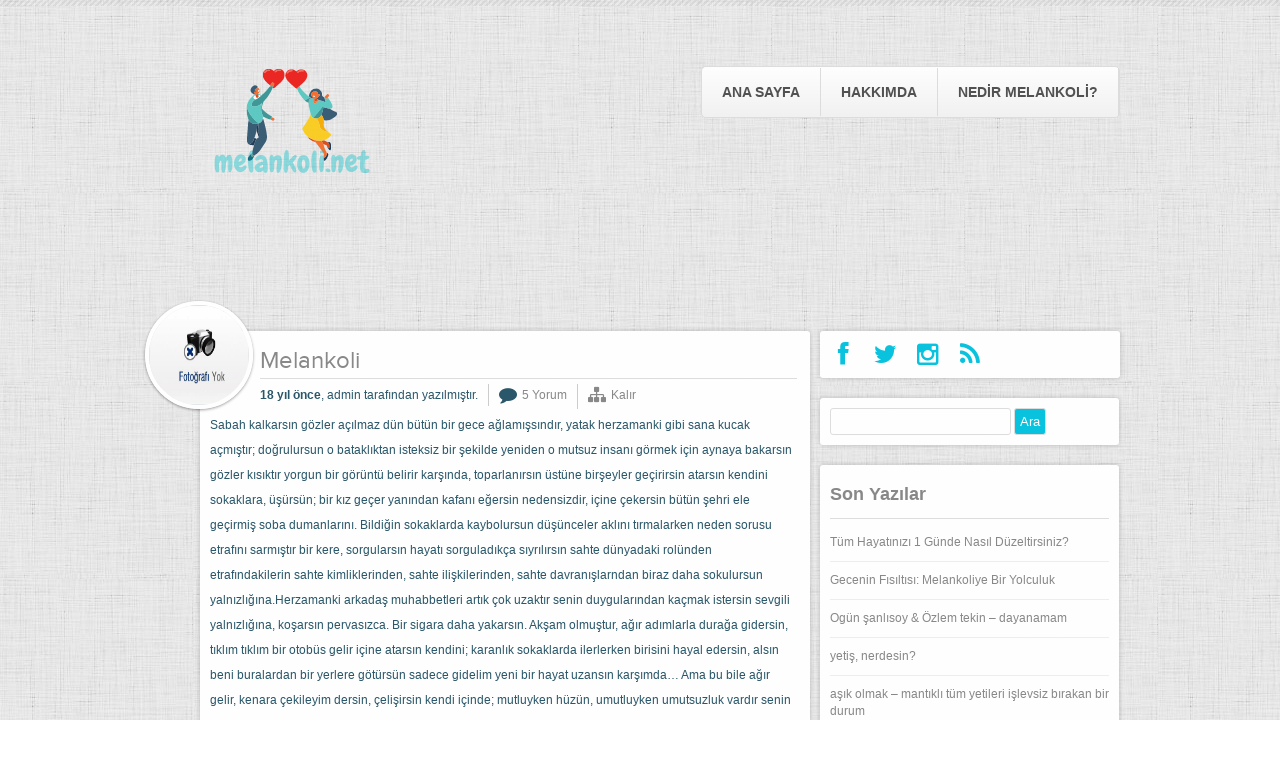

--- FILE ---
content_type: text/html; charset=UTF-8
request_url: https://www.melankoli.net/10/melankoli/
body_size: 10227
content:
<!DOCTYPE html>
<!--[if IE 7]><html class="ie7 no-js" dir="ltr" lang="tr"><![endif]-->
<!--[if lte IE 8]><html class="ie8 " dir="ltr" lang="tr"><![endif]-->
<!--[if lte IE 9]><html class="ie9 " dir="ltr" lang="tr"><![endif]-->
<!--[if (gte IE 9)|!(IE)]><!--> <html dir="ltr" lang="tr">  <!--<![endif]-->
<head>
<meta charset="utf-8" />
<title>Melankoli | Melankoli</title>
<link href="https://www.melankoli.net/wp-content/themes/OSade/style.css" type="text/css" rel="stylesheet" media="screen" />
<link rel="stylesheet" type="text/css" href="https://www.melankoli.net/wp-content/themes/OSade/css/animate.css">
<link rel="stylesheet" href="https://www.melankoli.net/wp-content/themes/OSade/css/font-awesome.min.css">
 <link href='http://fonts.googleapis.com/css?family=Open+Sans:300,400,600,700&amp;subset=latin,latin-ext' rel='stylesheet' type='text/css'>
 <!--[if IE 7]>
<link rel="stylesheet" href="https://www.melankoli.net/wp-content/themes/OSade/css/font-awesome-ie7.min.css">
<![endif]-->
<!--[if lt IE 9]>
<script src="https://www.melankoli.net/wp-content/themes/OSade/js/html5.js"></script> 
<![endif]--> 

<meta name='robots' content='max-image-preview:large' />
<link rel="alternate" type="application/rss+xml" title="Melankoli &raquo; Melankoli yorum akışı" href="https://www.melankoli.net/10/melankoli/feed/" />
<link rel="alternate" title="oEmbed (JSON)" type="application/json+oembed" href="https://www.melankoli.net/wp-json/oembed/1.0/embed?url=https%3A%2F%2Fwww.melankoli.net%2F10%2Fmelankoli%2F" />
<link rel="alternate" title="oEmbed (XML)" type="text/xml+oembed" href="https://www.melankoli.net/wp-json/oembed/1.0/embed?url=https%3A%2F%2Fwww.melankoli.net%2F10%2Fmelankoli%2F&#038;format=xml" />
<style id='wp-img-auto-sizes-contain-inline-css' type='text/css'>
img:is([sizes=auto i],[sizes^="auto," i]){contain-intrinsic-size:3000px 1500px}
/*# sourceURL=wp-img-auto-sizes-contain-inline-css */
</style>
<style id='wp-emoji-styles-inline-css' type='text/css'>

	img.wp-smiley, img.emoji {
		display: inline !important;
		border: none !important;
		box-shadow: none !important;
		height: 1em !important;
		width: 1em !important;
		margin: 0 0.07em !important;
		vertical-align: -0.1em !important;
		background: none !important;
		padding: 0 !important;
	}
/*# sourceURL=wp-emoji-styles-inline-css */
</style>
<style id='wp-block-library-inline-css' type='text/css'>
:root{--wp-block-synced-color:#7a00df;--wp-block-synced-color--rgb:122,0,223;--wp-bound-block-color:var(--wp-block-synced-color);--wp-editor-canvas-background:#ddd;--wp-admin-theme-color:#007cba;--wp-admin-theme-color--rgb:0,124,186;--wp-admin-theme-color-darker-10:#006ba1;--wp-admin-theme-color-darker-10--rgb:0,107,160.5;--wp-admin-theme-color-darker-20:#005a87;--wp-admin-theme-color-darker-20--rgb:0,90,135;--wp-admin-border-width-focus:2px}@media (min-resolution:192dpi){:root{--wp-admin-border-width-focus:1.5px}}.wp-element-button{cursor:pointer}:root .has-very-light-gray-background-color{background-color:#eee}:root .has-very-dark-gray-background-color{background-color:#313131}:root .has-very-light-gray-color{color:#eee}:root .has-very-dark-gray-color{color:#313131}:root .has-vivid-green-cyan-to-vivid-cyan-blue-gradient-background{background:linear-gradient(135deg,#00d084,#0693e3)}:root .has-purple-crush-gradient-background{background:linear-gradient(135deg,#34e2e4,#4721fb 50%,#ab1dfe)}:root .has-hazy-dawn-gradient-background{background:linear-gradient(135deg,#faaca8,#dad0ec)}:root .has-subdued-olive-gradient-background{background:linear-gradient(135deg,#fafae1,#67a671)}:root .has-atomic-cream-gradient-background{background:linear-gradient(135deg,#fdd79a,#004a59)}:root .has-nightshade-gradient-background{background:linear-gradient(135deg,#330968,#31cdcf)}:root .has-midnight-gradient-background{background:linear-gradient(135deg,#020381,#2874fc)}:root{--wp--preset--font-size--normal:16px;--wp--preset--font-size--huge:42px}.has-regular-font-size{font-size:1em}.has-larger-font-size{font-size:2.625em}.has-normal-font-size{font-size:var(--wp--preset--font-size--normal)}.has-huge-font-size{font-size:var(--wp--preset--font-size--huge)}.has-text-align-center{text-align:center}.has-text-align-left{text-align:left}.has-text-align-right{text-align:right}.has-fit-text{white-space:nowrap!important}#end-resizable-editor-section{display:none}.aligncenter{clear:both}.items-justified-left{justify-content:flex-start}.items-justified-center{justify-content:center}.items-justified-right{justify-content:flex-end}.items-justified-space-between{justify-content:space-between}.screen-reader-text{border:0;clip-path:inset(50%);height:1px;margin:-1px;overflow:hidden;padding:0;position:absolute;width:1px;word-wrap:normal!important}.screen-reader-text:focus{background-color:#ddd;clip-path:none;color:#444;display:block;font-size:1em;height:auto;left:5px;line-height:normal;padding:15px 23px 14px;text-decoration:none;top:5px;width:auto;z-index:100000}html :where(.has-border-color){border-style:solid}html :where([style*=border-top-color]){border-top-style:solid}html :where([style*=border-right-color]){border-right-style:solid}html :where([style*=border-bottom-color]){border-bottom-style:solid}html :where([style*=border-left-color]){border-left-style:solid}html :where([style*=border-width]){border-style:solid}html :where([style*=border-top-width]){border-top-style:solid}html :where([style*=border-right-width]){border-right-style:solid}html :where([style*=border-bottom-width]){border-bottom-style:solid}html :where([style*=border-left-width]){border-left-style:solid}html :where(img[class*=wp-image-]){height:auto;max-width:100%}:where(figure){margin:0 0 1em}html :where(.is-position-sticky){--wp-admin--admin-bar--position-offset:var(--wp-admin--admin-bar--height,0px)}@media screen and (max-width:600px){html :where(.is-position-sticky){--wp-admin--admin-bar--position-offset:0px}}

/*# sourceURL=wp-block-library-inline-css */
</style><style id='global-styles-inline-css' type='text/css'>
:root{--wp--preset--aspect-ratio--square: 1;--wp--preset--aspect-ratio--4-3: 4/3;--wp--preset--aspect-ratio--3-4: 3/4;--wp--preset--aspect-ratio--3-2: 3/2;--wp--preset--aspect-ratio--2-3: 2/3;--wp--preset--aspect-ratio--16-9: 16/9;--wp--preset--aspect-ratio--9-16: 9/16;--wp--preset--color--black: #000000;--wp--preset--color--cyan-bluish-gray: #abb8c3;--wp--preset--color--white: #ffffff;--wp--preset--color--pale-pink: #f78da7;--wp--preset--color--vivid-red: #cf2e2e;--wp--preset--color--luminous-vivid-orange: #ff6900;--wp--preset--color--luminous-vivid-amber: #fcb900;--wp--preset--color--light-green-cyan: #7bdcb5;--wp--preset--color--vivid-green-cyan: #00d084;--wp--preset--color--pale-cyan-blue: #8ed1fc;--wp--preset--color--vivid-cyan-blue: #0693e3;--wp--preset--color--vivid-purple: #9b51e0;--wp--preset--gradient--vivid-cyan-blue-to-vivid-purple: linear-gradient(135deg,rgb(6,147,227) 0%,rgb(155,81,224) 100%);--wp--preset--gradient--light-green-cyan-to-vivid-green-cyan: linear-gradient(135deg,rgb(122,220,180) 0%,rgb(0,208,130) 100%);--wp--preset--gradient--luminous-vivid-amber-to-luminous-vivid-orange: linear-gradient(135deg,rgb(252,185,0) 0%,rgb(255,105,0) 100%);--wp--preset--gradient--luminous-vivid-orange-to-vivid-red: linear-gradient(135deg,rgb(255,105,0) 0%,rgb(207,46,46) 100%);--wp--preset--gradient--very-light-gray-to-cyan-bluish-gray: linear-gradient(135deg,rgb(238,238,238) 0%,rgb(169,184,195) 100%);--wp--preset--gradient--cool-to-warm-spectrum: linear-gradient(135deg,rgb(74,234,220) 0%,rgb(151,120,209) 20%,rgb(207,42,186) 40%,rgb(238,44,130) 60%,rgb(251,105,98) 80%,rgb(254,248,76) 100%);--wp--preset--gradient--blush-light-purple: linear-gradient(135deg,rgb(255,206,236) 0%,rgb(152,150,240) 100%);--wp--preset--gradient--blush-bordeaux: linear-gradient(135deg,rgb(254,205,165) 0%,rgb(254,45,45) 50%,rgb(107,0,62) 100%);--wp--preset--gradient--luminous-dusk: linear-gradient(135deg,rgb(255,203,112) 0%,rgb(199,81,192) 50%,rgb(65,88,208) 100%);--wp--preset--gradient--pale-ocean: linear-gradient(135deg,rgb(255,245,203) 0%,rgb(182,227,212) 50%,rgb(51,167,181) 100%);--wp--preset--gradient--electric-grass: linear-gradient(135deg,rgb(202,248,128) 0%,rgb(113,206,126) 100%);--wp--preset--gradient--midnight: linear-gradient(135deg,rgb(2,3,129) 0%,rgb(40,116,252) 100%);--wp--preset--font-size--small: 13px;--wp--preset--font-size--medium: 20px;--wp--preset--font-size--large: 36px;--wp--preset--font-size--x-large: 42px;--wp--preset--spacing--20: 0.44rem;--wp--preset--spacing--30: 0.67rem;--wp--preset--spacing--40: 1rem;--wp--preset--spacing--50: 1.5rem;--wp--preset--spacing--60: 2.25rem;--wp--preset--spacing--70: 3.38rem;--wp--preset--spacing--80: 5.06rem;--wp--preset--shadow--natural: 6px 6px 9px rgba(0, 0, 0, 0.2);--wp--preset--shadow--deep: 12px 12px 50px rgba(0, 0, 0, 0.4);--wp--preset--shadow--sharp: 6px 6px 0px rgba(0, 0, 0, 0.2);--wp--preset--shadow--outlined: 6px 6px 0px -3px rgb(255, 255, 255), 6px 6px rgb(0, 0, 0);--wp--preset--shadow--crisp: 6px 6px 0px rgb(0, 0, 0);}:where(.is-layout-flex){gap: 0.5em;}:where(.is-layout-grid){gap: 0.5em;}body .is-layout-flex{display: flex;}.is-layout-flex{flex-wrap: wrap;align-items: center;}.is-layout-flex > :is(*, div){margin: 0;}body .is-layout-grid{display: grid;}.is-layout-grid > :is(*, div){margin: 0;}:where(.wp-block-columns.is-layout-flex){gap: 2em;}:where(.wp-block-columns.is-layout-grid){gap: 2em;}:where(.wp-block-post-template.is-layout-flex){gap: 1.25em;}:where(.wp-block-post-template.is-layout-grid){gap: 1.25em;}.has-black-color{color: var(--wp--preset--color--black) !important;}.has-cyan-bluish-gray-color{color: var(--wp--preset--color--cyan-bluish-gray) !important;}.has-white-color{color: var(--wp--preset--color--white) !important;}.has-pale-pink-color{color: var(--wp--preset--color--pale-pink) !important;}.has-vivid-red-color{color: var(--wp--preset--color--vivid-red) !important;}.has-luminous-vivid-orange-color{color: var(--wp--preset--color--luminous-vivid-orange) !important;}.has-luminous-vivid-amber-color{color: var(--wp--preset--color--luminous-vivid-amber) !important;}.has-light-green-cyan-color{color: var(--wp--preset--color--light-green-cyan) !important;}.has-vivid-green-cyan-color{color: var(--wp--preset--color--vivid-green-cyan) !important;}.has-pale-cyan-blue-color{color: var(--wp--preset--color--pale-cyan-blue) !important;}.has-vivid-cyan-blue-color{color: var(--wp--preset--color--vivid-cyan-blue) !important;}.has-vivid-purple-color{color: var(--wp--preset--color--vivid-purple) !important;}.has-black-background-color{background-color: var(--wp--preset--color--black) !important;}.has-cyan-bluish-gray-background-color{background-color: var(--wp--preset--color--cyan-bluish-gray) !important;}.has-white-background-color{background-color: var(--wp--preset--color--white) !important;}.has-pale-pink-background-color{background-color: var(--wp--preset--color--pale-pink) !important;}.has-vivid-red-background-color{background-color: var(--wp--preset--color--vivid-red) !important;}.has-luminous-vivid-orange-background-color{background-color: var(--wp--preset--color--luminous-vivid-orange) !important;}.has-luminous-vivid-amber-background-color{background-color: var(--wp--preset--color--luminous-vivid-amber) !important;}.has-light-green-cyan-background-color{background-color: var(--wp--preset--color--light-green-cyan) !important;}.has-vivid-green-cyan-background-color{background-color: var(--wp--preset--color--vivid-green-cyan) !important;}.has-pale-cyan-blue-background-color{background-color: var(--wp--preset--color--pale-cyan-blue) !important;}.has-vivid-cyan-blue-background-color{background-color: var(--wp--preset--color--vivid-cyan-blue) !important;}.has-vivid-purple-background-color{background-color: var(--wp--preset--color--vivid-purple) !important;}.has-black-border-color{border-color: var(--wp--preset--color--black) !important;}.has-cyan-bluish-gray-border-color{border-color: var(--wp--preset--color--cyan-bluish-gray) !important;}.has-white-border-color{border-color: var(--wp--preset--color--white) !important;}.has-pale-pink-border-color{border-color: var(--wp--preset--color--pale-pink) !important;}.has-vivid-red-border-color{border-color: var(--wp--preset--color--vivid-red) !important;}.has-luminous-vivid-orange-border-color{border-color: var(--wp--preset--color--luminous-vivid-orange) !important;}.has-luminous-vivid-amber-border-color{border-color: var(--wp--preset--color--luminous-vivid-amber) !important;}.has-light-green-cyan-border-color{border-color: var(--wp--preset--color--light-green-cyan) !important;}.has-vivid-green-cyan-border-color{border-color: var(--wp--preset--color--vivid-green-cyan) !important;}.has-pale-cyan-blue-border-color{border-color: var(--wp--preset--color--pale-cyan-blue) !important;}.has-vivid-cyan-blue-border-color{border-color: var(--wp--preset--color--vivid-cyan-blue) !important;}.has-vivid-purple-border-color{border-color: var(--wp--preset--color--vivid-purple) !important;}.has-vivid-cyan-blue-to-vivid-purple-gradient-background{background: var(--wp--preset--gradient--vivid-cyan-blue-to-vivid-purple) !important;}.has-light-green-cyan-to-vivid-green-cyan-gradient-background{background: var(--wp--preset--gradient--light-green-cyan-to-vivid-green-cyan) !important;}.has-luminous-vivid-amber-to-luminous-vivid-orange-gradient-background{background: var(--wp--preset--gradient--luminous-vivid-amber-to-luminous-vivid-orange) !important;}.has-luminous-vivid-orange-to-vivid-red-gradient-background{background: var(--wp--preset--gradient--luminous-vivid-orange-to-vivid-red) !important;}.has-very-light-gray-to-cyan-bluish-gray-gradient-background{background: var(--wp--preset--gradient--very-light-gray-to-cyan-bluish-gray) !important;}.has-cool-to-warm-spectrum-gradient-background{background: var(--wp--preset--gradient--cool-to-warm-spectrum) !important;}.has-blush-light-purple-gradient-background{background: var(--wp--preset--gradient--blush-light-purple) !important;}.has-blush-bordeaux-gradient-background{background: var(--wp--preset--gradient--blush-bordeaux) !important;}.has-luminous-dusk-gradient-background{background: var(--wp--preset--gradient--luminous-dusk) !important;}.has-pale-ocean-gradient-background{background: var(--wp--preset--gradient--pale-ocean) !important;}.has-electric-grass-gradient-background{background: var(--wp--preset--gradient--electric-grass) !important;}.has-midnight-gradient-background{background: var(--wp--preset--gradient--midnight) !important;}.has-small-font-size{font-size: var(--wp--preset--font-size--small) !important;}.has-medium-font-size{font-size: var(--wp--preset--font-size--medium) !important;}.has-large-font-size{font-size: var(--wp--preset--font-size--large) !important;}.has-x-large-font-size{font-size: var(--wp--preset--font-size--x-large) !important;}
/*# sourceURL=global-styles-inline-css */
</style>

<style id='classic-theme-styles-inline-css' type='text/css'>
/*! This file is auto-generated */
.wp-block-button__link{color:#fff;background-color:#32373c;border-radius:9999px;box-shadow:none;text-decoration:none;padding:calc(.667em + 2px) calc(1.333em + 2px);font-size:1.125em}.wp-block-file__button{background:#32373c;color:#fff;text-decoration:none}
/*# sourceURL=/wp-includes/css/classic-themes.min.css */
</style>
<script type="text/javascript" src="https://www.melankoli.net/wp-includes/js/jquery/jquery.min.js?ver=3.7.1" id="jquery-core-js"></script>
<script type="text/javascript" src="https://www.melankoli.net/wp-includes/js/jquery/jquery-migrate.min.js?ver=3.4.1" id="jquery-migrate-js"></script>
<link rel="https://api.w.org/" href="https://www.melankoli.net/wp-json/" /><link rel="alternate" title="JSON" type="application/json" href="https://www.melankoli.net/wp-json/wp/v2/posts/10" /><link rel="EditURI" type="application/rsd+xml" title="RSD" href="https://www.melankoli.net/xmlrpc.php?rsd" />
<meta name="generator" content="WordPress 6.9" />
<link rel="canonical" href="https://www.melankoli.net/10/melankoli/" />
<link rel='shortlink' href='https://www.melankoli.net/?p=10' />
<meta property="og:title" content="Melankoli" />
<meta property="og:type" content="article" />
<meta property="og:image" content="" />
<meta property="og:url" content="https://www.melankoli.net/10/melankoli/" />
<meta property="og:description" content="Sabah kalkarsın gözler açılmaz dün bütün bir gece ağlamışsındır, yatak herzamanki gibi sana kucak açmıştır; doğrulursun o bataklıktan isteksiz bir şekilde yeniden o mutsuz insanı görmek için aynaya bakarsın gözler kısıktır yorgun bir görüntü belirir karşında, toparlanırsın üstüne birşeyler geçirirsin atarsın kendini sokaklara, üşürsün; bir kız geçer yanından kafanı eğersin nedensizdir, içine çekersin bütün şehri [...]" />
<meta property="og:site_name" content="Melankoli" />

<style type="text/css">.recentcomments a{display:inline !important;padding:0 !important;margin:0 !important;}</style> 
</head> 
<body>
<div class="ustcizgi"></div>
	<section class="RakiBardagi animated fadeIn" >
		<header >
			<h1 class="animated bounceInLeft"><a href="https://www.melankoli.net/"><img src="http://www.melankoli.net/melankoli.png" title="Melankoli" alt="Melankoli" /></a></h1>
			<div class="ustmenu animated fadeInDown">
	<ul id="menu-menu-1" class="menu"><li id="menu-item-201" class="menu-item menu-item-type-custom menu-item-object-custom menu-item-home menu-item-201 tooltip-ust"  title="Baba Sayfam!"><a href="http://www.melankoli.net/">Ana sayfa</a></li>
<li id="menu-item-200" class="menu-item menu-item-type-post_type menu-item-object-page menu-item-200 tooltip-ust"  title="Hakkımda"><a href="https://www.melankoli.net/hakkimda/">Hakkımda</a></li>
<li id="menu-item-202" class="menu-item menu-item-type-post_type menu-item-object-page menu-item-202 tooltip-ust"  title=""><a href="https://www.melankoli.net/nedir-melankoli/">Nedir Melankoli?</a></li>
</ul></div>

		</header>
		
		<div class="doldurBosalt"></div>
 
 
<section class="enLezzetliYer">
			<article class="lezzetiPaylas">
				<div class="konuResim">
					<input id="konu-10" type="checkbox">
					<label for="konu-10" class="switch icon-plus"></label>
<a href="https://www.melankoli.net/10/melankoli/" rel="bookmark" title="Melankoli">
 <img src="https://www.melankoli.net/wp-content/themes/OSade/images/resim-yok.gif"  alt="Resim Bulunmamaktadır" title="Melankoli"/>
</a>		
					<ul>
						<li><a class="icon-facebook" title="Facebook'ta Paylaş!" target="_blank" href="http://www.facebook.com/share.php?u=https://www.melankoli.net/10/melankoli/"></a></li>
						<li><a class="icon-twitter" title="Twitter'da Paylaş!" target="_blank" href="http://twitter.com/?status=Melankoli https://www.melankoli.net/10/melankoli/"></a></li>
						<li><a class="icon-tumblr" title="Tumblr'da Paylaş!" target="_blank" href="http://www.tumblr.com/share/link?url=https%3A%2F%2Fwww.melankoli.net%2F10%2Fmelankoli%2F&amp;name=Melankoli&amp;description=Sabah+kalkars%C4%B1n+g%C3%B6zler+a%C3%A7%C4%B1lmaz+d%C3%BCn+b%C3%BCt%C3%BCn+bir+gece+a%C4%9Flam%C4%B1%C5%9Fs%C4%B1nd%C4%B1r%2C+yatak+herzamanki+gibi+sana+kucak+a%C3%A7m%C4%B1%C5%9Ft%C4%B1r%3B+do%C4%9Frulursun+o+batakl%C4%B1ktan+isteksiz+bir+%C5%9Fekilde+yeniden+o+mutsuz+insan%C4%B1+g%C3%B6rmek+i%C3%A7in+aynaya+bakars%C4%B1n+g%C3%B6zler+k%C4%B1s%C4%B1kt%C4%B1r+yorgun+bir+g%C3%B6r%C3%BCnt%C3%BC+belirir+kar%C5%9F%C4%B1nda%2C+toparlan%C4%B1rs%C4%B1n+%C3%BCst%C3%BCne+bir%C5%9Feyler+ge%C3%A7irirsin+atars%C4%B1n+kendini+sokaklara%2C+%C3%BC%C5%9F%C3%BCrs%C3%BCn%3B+bir+k%C4%B1z+ge%C3%A7er+yan%C4%B1ndan+kafan%C4%B1+e%C4%9Fersin+nedensizdir%2C+i%C3%A7ine+%C3%A7ekersin+b%C3%BCt%C3%BCn+%C5%9Fehri+%5B%26hellip%3B%5D"></a></li>
						<li><a class="icon-google-plus" title="Google Plus'ta Paylaş!" target="_blank" href="https://plus.google.com/share?url=https://www.melankoli.net/10/melankoli/"></a></li>
						<li><a class="icon-linkedin" title="Linkedin'de Paylaş!" target="_blank" href="https://www.linkedin.com/cws/share?isFramed=true&amp;lang=tr_TR&amp;url=https://www.melankoli.net/10/melankoli/"></a></li>
						<li><a class="icon-pinterest" title="Pinterest'te Paylaş!" target="_blank" href="http://pinterest.com/pinthis?url=https://www.melankoli.net/10/melankoli/"></a></li>
						<li><a class="icon-rss" title="RSS" target="_blank" href="https://www.melankoli.net/10/melankoli/feed"></a></li>
 
					</ul>
				</div>	
					<h2><a href="https://www.melankoli.net/10/melankoli/" title="Melankoli">Melankoli</a></h2>
						<ul class="konubilgiler">
						<li class="masayaOturma"><strong>18 yıl önce</strong>, admin tarafından yazılmıştır.</li>
						<li class="masadakikisiler"><i class="icon-comment"></i><a href="https://www.melankoli.net/10/melankoli/#comments">5 Yorum</a></li>
						<li class="yanmasadanbakanlar"><a href="#bakan"><i class="icon-sitemap"></i><a href="https://www.melankoli.net/category/yazi-yazi/" rel="category tag">Kalır</a></a></li>
						</ul>
				<div class="konuIcerik">

					<p>Sabah kalkarsın gözler açılmaz dün bütün bir gece ağlamışsındır, yatak herzamanki gibi sana kucak açmıştır; doğrulursun o bataklıktan isteksiz bir şekilde yeniden o mutsuz insanı görmek için aynaya bakarsın gözler kısıktır yorgun bir görüntü belirir karşında, toparlanırsın üstüne birşeyler geçirirsin atarsın kendini sokaklara, üşürsün; bir kız geçer yanından kafanı eğersin nedensizdir, içine çekersin bütün şehri ele geçirmiş soba dumanlarını. Bildiğin sokaklarda kaybolursun düşünceler aklını tırmalarken neden sorusu etrafını sarmıştır bir kere, sorgularsın hayatı sorguladıkça sıyrılırsın sahte dünyadaki rolünden etrafındakilerin sahte kimliklerinden, sahte ilişkilerinden, sahte davranışlarndan biraz daha sokulursun yalnızlığına.<span id="more-10"></span>Herzamanki arkadaş muhabbetleri artık çok uzaktır senin duygularından kaçmak istersin sevgili yalnızlığına, koşarsın pervasızca. Bir sigara daha yakarsın. Akşam olmuştur, ağır adımlarla durağa gidersin, tıklım tıklım bir otobüs gelir içine atarsın kendini; karanlık sokaklarda ilerlerken birisini hayal edersin, alsın beni buralardan bir yerlere götürsün sadece gidelim yeni bir hayat uzansın karşımda&#8230; Ama bu bile ağır gelir, kenara çekileyim dersin, çelişirsin kendi içinde; mutluyken hüzün, umutluyken umutsuzluk vardır senin için.</p>
<p>Yalnızlığına lanet ederken, anlatamazsın kendine kendi ürettiğin teorileri. Odana girersin ışık kapalıdır, zaten gerek yoktur ışığa, sokağın ışığı hafiften süzülmektedir odana, düşüncelerini hissettiklerini haykırmak istersin, şarkılar yüzüne çarptıkça ağlarsın yavaş yavaş çürümenin verdiği belirsiz haz hissini duydukça anlarsin ki melankoli sarmıştır ruhunu. Alışmak zorundasındır, başka çaresi yoktur, bu sensindir&#8230;</p>

				</div>
									 
<!-- You can start editing here. -->

	<ol class="commentlist">
			<li class="comment even thread-even depth-1" id="comment-5">
				<div id="div-comment-5" class="comment-body">
				<div class="comment-author vcard">
			<img alt='' src='https://secure.gravatar.com/avatar/63bae28a19e82bf7691d8e99aa18f3377da1f0c95fe1c081559f042154ba5dc2?s=45&#038;d=mm&#038;r=g' srcset='https://secure.gravatar.com/avatar/63bae28a19e82bf7691d8e99aa18f3377da1f0c95fe1c081559f042154ba5dc2?s=90&#038;d=mm&#038;r=g 2x' class='avatar avatar-45 photo' height='45' width='45' decoding='async'/>			<cite class="fn">özlem</cite> <span class="says">dedi ki:</span>		</div>
		
		<div class="comment-meta commentmetadata">
			<a href="https://www.melankoli.net/10/melankoli/#comment-5">Eylül 1, 2008, 12:19 pm</a>		</div>

		<p>hissedebilen insanların bunların içinde benimde duygularımı bu kadar güzel anlattığın için teşekkürler!</p>

		<div class="reply"><a rel="nofollow" class="comment-reply-link" href="https://www.melankoli.net/10/melankoli/?replytocom=5#respond" data-commentid="5" data-postid="10" data-belowelement="div-comment-5" data-respondelement="respond" data-replyto="özlem için yanıt" aria-label="özlem için yanıt">Yanıtla</a></div>
				</div>
				</li><!-- #comment-## -->
		<li class="comment odd alt thread-odd thread-alt depth-1" id="comment-6">
				<div id="div-comment-6" class="comment-body">
				<div class="comment-author vcard">
			<img alt='' src='https://secure.gravatar.com/avatar/def95eb43debd1eae9d8417cf70a41a766bd31032bf8007b3cc9939becdef749?s=45&#038;d=mm&#038;r=g' srcset='https://secure.gravatar.com/avatar/def95eb43debd1eae9d8417cf70a41a766bd31032bf8007b3cc9939becdef749?s=90&#038;d=mm&#038;r=g 2x' class='avatar avatar-45 photo' height='45' width='45' decoding='async'/>			<cite class="fn">h4</cite> <span class="says">dedi ki:</span>		</div>
		
		<div class="comment-meta commentmetadata">
			<a href="https://www.melankoli.net/10/melankoli/#comment-6">Eylül 4, 2008, 6:03 am</a>		</div>

		<p>site güzel yazı güzel sen güzel , başarılar: (</p>

		<div class="reply"><a rel="nofollow" class="comment-reply-link" href="https://www.melankoli.net/10/melankoli/?replytocom=6#respond" data-commentid="6" data-postid="10" data-belowelement="div-comment-6" data-respondelement="respond" data-replyto="h4 için yanıt" aria-label="h4 için yanıt">Yanıtla</a></div>
				</div>
				</li><!-- #comment-## -->
		<li class="comment even thread-even depth-1" id="comment-7">
				<div id="div-comment-7" class="comment-body">
				<div class="comment-author vcard">
			<img alt='' src='https://secure.gravatar.com/avatar/a5c1374c2024966faf2751a8d5a793981d9231bf2d0b5d3dbaacef9d425f4c28?s=45&#038;d=mm&#038;r=g' srcset='https://secure.gravatar.com/avatar/a5c1374c2024966faf2751a8d5a793981d9231bf2d0b5d3dbaacef9d425f4c28?s=90&#038;d=mm&#038;r=g 2x' class='avatar avatar-45 photo' height='45' width='45' decoding='async'/>			<cite class="fn">ee</cite> <span class="says">dedi ki:</span>		</div>
		
		<div class="comment-meta commentmetadata">
			<a href="https://www.melankoli.net/10/melankoli/#comment-7">Şubat 8, 2009, 12:49 am</a>		</div>

		<p>anlatım iyii..</p>

		<div class="reply"><a rel="nofollow" class="comment-reply-link" href="https://www.melankoli.net/10/melankoli/?replytocom=7#respond" data-commentid="7" data-postid="10" data-belowelement="div-comment-7" data-respondelement="respond" data-replyto="ee için yanıt" aria-label="ee için yanıt">Yanıtla</a></div>
				</div>
				</li><!-- #comment-## -->
		<li class="comment odd alt thread-odd thread-alt depth-1 parent" id="comment-8">
				<div id="div-comment-8" class="comment-body">
				<div class="comment-author vcard">
			<img alt='' src='https://secure.gravatar.com/avatar/6b3b121dfd165f6d379463f1025330b0d7af3c28a15d7bcc6a2bb7c41f7ac89c?s=45&#038;d=mm&#038;r=g' srcset='https://secure.gravatar.com/avatar/6b3b121dfd165f6d379463f1025330b0d7af3c28a15d7bcc6a2bb7c41f7ac89c?s=90&#038;d=mm&#038;r=g 2x' class='avatar avatar-45 photo' height='45' width='45' loading='lazy' decoding='async'/>			<cite class="fn">yek</cite> <span class="says">dedi ki:</span>		</div>
		
		<div class="comment-meta commentmetadata">
			<a href="https://www.melankoli.net/10/melankoli/#comment-8">Haziran 24, 2009, 12:37 pm</a>		</div>

		<p>merhaba,isminiz nedir acaba??çünkü bu aynı şiir başka bir sitede  18.06,09 tarihinde yayınlandı birisi tarafından kendi şiiri diye!!merakettim belki o yayınlayan kişi sizsinizdir diye&#8230;</p>

		<div class="reply"><a rel="nofollow" class="comment-reply-link" href="https://www.melankoli.net/10/melankoli/?replytocom=8#respond" data-commentid="8" data-postid="10" data-belowelement="div-comment-8" data-respondelement="respond" data-replyto="yek için yanıt" aria-label="yek için yanıt">Yanıtla</a></div>
				</div>
				<ul class="children">
		<li class="comment byuser comment-author-admin bypostauthor even depth-2" id="comment-9">
				<div id="div-comment-9" class="comment-body">
				<div class="comment-author vcard">
			<img alt='' src='https://secure.gravatar.com/avatar/64800ec62e4afdcff5635b7c010bbab415cc0fd09431f9a8a388fa065d7ee8e0?s=45&#038;d=mm&#038;r=g' srcset='https://secure.gravatar.com/avatar/64800ec62e4afdcff5635b7c010bbab415cc0fd09431f9a8a388fa065d7ee8e0?s=90&#038;d=mm&#038;r=g 2x' class='avatar avatar-45 photo' height='45' width='45' loading='lazy' decoding='async'/>			<cite class="fn">admin</cite> <span class="says">dedi ki:</span>		</div>
		
		<div class="comment-meta commentmetadata">
			<a href="https://www.melankoli.net/10/melankoli/#comment-9">Haziran 27, 2009, 12:05 pm</a>		</div>

		<p>Yazı bana ait değil dostum, siteyi açtığım zaman melankoli üzerine araştırma yapıyordum googleden bulduğum bir yazıdır. Yazarının kim olduğunu bilmiyorum.</p>

		<div class="reply"><a rel="nofollow" class="comment-reply-link" href="https://www.melankoli.net/10/melankoli/?replytocom=9#respond" data-commentid="9" data-postid="10" data-belowelement="div-comment-9" data-respondelement="respond" data-replyto="admin için yanıt" aria-label="admin için yanıt">Yanıtla</a></div>
				</div>
				</li><!-- #comment-## -->
</ul><!-- .children -->
</li><!-- #comment-## -->
	</ol>

	<div class="navigation">
		<div class="alignleft"></div>
		<div class="alignright"></div>
	</div>
 


<div id="yorumform">

<h3>Bir Yorum Yazın</h3>

<div class="cancel-comment-reply">
	<small><a rel="nofollow" id="cancel-comment-reply-link" href="/10/melankoli/#respond" style="display:none;">Cevabı iptal etmek için tıklayın.</a></small>
</div>


<form action="https://www.melankoli.net/wp-comments-post.php" method="post" id="commentform">


<p style="float:left;"><input type="text" name="author" id="author" value="" size="22" tabindex="1" aria-required='true' />
<label for="author"><small>İsminiz*</small></label></p>

<p style="float:left;"><input type="text" name="email" id="email" value="" size="22" tabindex="2" aria-required='true' />
<label for="email"><small>Mail adresiniz (yayınlanmayacak)*</small></label></p>

<p style="float:left;"><input type="text" name="url" id="url" value="" size="22" tabindex="3" />
<label for="url"><small>Web Siteniz</small></label></p>


<!--<p><small><strong>XHTML:</strong> You can use these tags: <code>&lt;a href=&quot;&quot; title=&quot;&quot;&gt; &lt;abbr title=&quot;&quot;&gt; &lt;acronym title=&quot;&quot;&gt; &lt;b&gt; &lt;blockquote cite=&quot;&quot;&gt; &lt;cite&gt; &lt;code&gt; &lt;del datetime=&quot;&quot;&gt; &lt;em&gt; &lt;i&gt; &lt;q cite=&quot;&quot;&gt; &lt;s&gt; &lt;strike&gt; &lt;strong&gt; </code></small></p>-->

<p><textarea name="comment" id="comment" cols="100%" rows="10" tabindex="4"></textarea></p>

<p id="yorumgonder"><input name="submit" type="submit" id="submit" tabindex="5" value="Gönder Gitsin!" />
<input type='hidden' name='comment_post_ID' value='10' id='comment_post_ID' />
<input type='hidden' name='comment_parent' id='comment_parent' value='0' />
</p>

</form>

</div>

 

			</article> 
 
 
 <!-- Konu Kismi Biter -->

	 
		</section>
		<aside>
				<div class="rakiSosyalAglarda">
					<ul>
					<li><a href="http://fb.me/melankolinet" class="tooltip-alt" title="Facebook"><i class="icon-facebook"></i></a></li>					<li><a href="http://twitter.com/melankolinet" class="tooltip-alt" title="Twitter"><i class="icon-twitter"></i></a></li>															<li><a href="http://instagram.com/melankolinet" class="tooltip-alt" title="Instagram"><i class="icon-instagram"></i></a></li>										<li><a href="https://www.melankoli.net/feed" class="tooltip-alt" title="RSS"><i class="icon-rss"></i></a></li>
					</ul>
				</div>
			 
<section class="mezeler"><form role="search" method="get" id="searchform" class="searchform" action="https://www.melankoli.net/">
				<div>
					<label class="screen-reader-text" for="s">Arama:</label>
					<input type="text" value="" name="s" id="s" />
					<input type="submit" id="searchsubmit" value="Ara" />
				</div>
			</form> </section> 
		<section class="mezeler">
		<h5>Son Yazılar</h5>
		<ul>
											<li>
					<a href="https://www.melankoli.net/1057/tum-hayatinizi-1-gunde-nasil-duzeltirsiniz/">Tüm Hayatınızı 1 Günde Nasıl Düzeltirsiniz?</a>
									</li>
											<li>
					<a href="https://www.melankoli.net/1053/gecenin-fisiltisi-melankoliye-bir-yolculuk/">Gecenin Fısıltısı: Melankoliye Bir Yolculuk</a>
									</li>
											<li>
					<a href="https://www.melankoli.net/1050/ogun-sanlisoy-ozlem-tekin-dayanamam/">Ogün şanlısoy &#038; Özlem tekin &#8211; dayanamam</a>
									</li>
											<li>
					<a href="https://www.melankoli.net/1046/yetis-nerdesin/">yetiş, nerdesin?</a>
									</li>
											<li>
					<a href="https://www.melankoli.net/1040/asik-olmak-mantikli-tum-yetileri-islevsiz-birakan-bir-durum/">aşık olmak &#8211; mantıklı tüm yetileri işlevsiz bırakan bir durum</a>
									</li>
					</ul>

		 </section> <section class="mezeler"><h5>Yapılan Son Yorumlar</h5><ul id="recentcomments"><li class="recentcomments"><a href="https://www.melankoli.net/757/ceyhun-yilmaz-bensizligim/#comment-825">Ceyhun Yılmaz &#8211; Bensizliğim</a> için <span class="comment-author-link"><a href="http://Melankoli.net" class="url" rel="ugc external nofollow">Mnzl</a></span></li><li class="recentcomments"><a href="https://www.melankoli.net/757/ceyhun-yilmaz-bensizligim/#comment-824">Ceyhun Yılmaz &#8211; Bensizliğim</a> için <span class="comment-author-link"><a href="http://Melankoli.net" class="url" rel="ugc external nofollow">Mnzl</a></span></li><li class="recentcomments"><a href="https://www.melankoli.net/757/ceyhun-yilmaz-bensizligim/#comment-823">Ceyhun Yılmaz &#8211; Bensizliğim</a> için <span class="comment-author-link"><a href="http://Melankoli.net" class="url" rel="ugc external nofollow">Mnzl</a></span></li><li class="recentcomments"><a href="https://www.melankoli.net/757/ceyhun-yilmaz-bensizligim/#comment-822">Ceyhun Yılmaz &#8211; Bensizliğim</a> için <span class="comment-author-link"><a href="http://Melankoli.neta" class="url" rel="ugc external nofollow">Mnzl</a></span></li><li class="recentcomments"><a href="https://www.melankoli.net/751/bazi-seyler-birden-bire-olur-anlamazsin/#comment-821">bazı şeyler birden bire olur, anlamazsın</a> için <span class="comment-author-link"><a href="http://Melankoli.neta" class="url" rel="ugc external nofollow">Mnzl</a></span></li></ul> </section> <section class="mezeler"><h5>Kategoriler</h5>
			<ul>
					<li class="cat-item cat-item-2"><a href="https://www.melankoli.net/category/gecer/">Geçer</a>
</li>
	<li class="cat-item cat-item-3"><a href="https://www.melankoli.net/category/genel/">Genel</a>
</li>
	<li class="cat-item cat-item-4"><a href="https://www.melankoli.net/category/internet/">İnternet</a>
</li>
	<li class="cat-item cat-item-5"><a href="https://www.melankoli.net/category/yazi-yazi/">Kalır</a>
</li>
	<li class="cat-item cat-item-1"><a href="https://www.melankoli.net/category/safe-heaven/">Safe Heaven</a>
</li>
	<li class="cat-item cat-item-6"><a href="https://www.melankoli.net/category/spor/">Spor</a>
</li>
			</ul>

			 </section>  

</aside> 
  
	</section>
	<footer>
			<div class="keyfiSonundaAskiYolunda animated fadeInUpBig">
				
				<div class="telifHaklarıBro">
					© Tüm hakları saklıdır.<br/>
					<a href="https://www.kokteyltarifi.com">Kokteyl Tarifi</a>
				</div>
			</div>
	</footer>
 <script type="speculationrules">
{"prefetch":[{"source":"document","where":{"and":[{"href_matches":"/*"},{"not":{"href_matches":["/wp-*.php","/wp-admin/*","/wp-content/uploads/*","/wp-content/*","/wp-content/plugins/*","/wp-content/themes/OSade/*","/*\\?(.+)"]}},{"not":{"selector_matches":"a[rel~=\"nofollow\"]"}},{"not":{"selector_matches":".no-prefetch, .no-prefetch a"}}]},"eagerness":"conservative"}]}
</script>
<script id="wp-emoji-settings" type="application/json">
{"baseUrl":"https://s.w.org/images/core/emoji/17.0.2/72x72/","ext":".png","svgUrl":"https://s.w.org/images/core/emoji/17.0.2/svg/","svgExt":".svg","source":{"concatemoji":"https://www.melankoli.net/wp-includes/js/wp-emoji-release.min.js?ver=6.9"}}
</script>
<script type="module">
/* <![CDATA[ */
/*! This file is auto-generated */
const a=JSON.parse(document.getElementById("wp-emoji-settings").textContent),o=(window._wpemojiSettings=a,"wpEmojiSettingsSupports"),s=["flag","emoji"];function i(e){try{var t={supportTests:e,timestamp:(new Date).valueOf()};sessionStorage.setItem(o,JSON.stringify(t))}catch(e){}}function c(e,t,n){e.clearRect(0,0,e.canvas.width,e.canvas.height),e.fillText(t,0,0);t=new Uint32Array(e.getImageData(0,0,e.canvas.width,e.canvas.height).data);e.clearRect(0,0,e.canvas.width,e.canvas.height),e.fillText(n,0,0);const a=new Uint32Array(e.getImageData(0,0,e.canvas.width,e.canvas.height).data);return t.every((e,t)=>e===a[t])}function p(e,t){e.clearRect(0,0,e.canvas.width,e.canvas.height),e.fillText(t,0,0);var n=e.getImageData(16,16,1,1);for(let e=0;e<n.data.length;e++)if(0!==n.data[e])return!1;return!0}function u(e,t,n,a){switch(t){case"flag":return n(e,"\ud83c\udff3\ufe0f\u200d\u26a7\ufe0f","\ud83c\udff3\ufe0f\u200b\u26a7\ufe0f")?!1:!n(e,"\ud83c\udde8\ud83c\uddf6","\ud83c\udde8\u200b\ud83c\uddf6")&&!n(e,"\ud83c\udff4\udb40\udc67\udb40\udc62\udb40\udc65\udb40\udc6e\udb40\udc67\udb40\udc7f","\ud83c\udff4\u200b\udb40\udc67\u200b\udb40\udc62\u200b\udb40\udc65\u200b\udb40\udc6e\u200b\udb40\udc67\u200b\udb40\udc7f");case"emoji":return!a(e,"\ud83e\u1fac8")}return!1}function f(e,t,n,a){let r;const o=(r="undefined"!=typeof WorkerGlobalScope&&self instanceof WorkerGlobalScope?new OffscreenCanvas(300,150):document.createElement("canvas")).getContext("2d",{willReadFrequently:!0}),s=(o.textBaseline="top",o.font="600 32px Arial",{});return e.forEach(e=>{s[e]=t(o,e,n,a)}),s}function r(e){var t=document.createElement("script");t.src=e,t.defer=!0,document.head.appendChild(t)}a.supports={everything:!0,everythingExceptFlag:!0},new Promise(t=>{let n=function(){try{var e=JSON.parse(sessionStorage.getItem(o));if("object"==typeof e&&"number"==typeof e.timestamp&&(new Date).valueOf()<e.timestamp+604800&&"object"==typeof e.supportTests)return e.supportTests}catch(e){}return null}();if(!n){if("undefined"!=typeof Worker&&"undefined"!=typeof OffscreenCanvas&&"undefined"!=typeof URL&&URL.createObjectURL&&"undefined"!=typeof Blob)try{var e="postMessage("+f.toString()+"("+[JSON.stringify(s),u.toString(),c.toString(),p.toString()].join(",")+"));",a=new Blob([e],{type:"text/javascript"});const r=new Worker(URL.createObjectURL(a),{name:"wpTestEmojiSupports"});return void(r.onmessage=e=>{i(n=e.data),r.terminate(),t(n)})}catch(e){}i(n=f(s,u,c,p))}t(n)}).then(e=>{for(const n in e)a.supports[n]=e[n],a.supports.everything=a.supports.everything&&a.supports[n],"flag"!==n&&(a.supports.everythingExceptFlag=a.supports.everythingExceptFlag&&a.supports[n]);var t;a.supports.everythingExceptFlag=a.supports.everythingExceptFlag&&!a.supports.flag,a.supports.everything||((t=a.source||{}).concatemoji?r(t.concatemoji):t.wpemoji&&t.twemoji&&(r(t.twemoji),r(t.wpemoji)))});
//# sourceURL=https://www.melankoli.net/wp-includes/js/wp-emoji-loader.min.js
/* ]]> */
</script>
    <script type="text/javascript">
        jQuery(document).ready(function ($) {

            for (let i = 0; i < document.forms.length; ++i) {
                let form = document.forms[i];
				if ($(form).attr("method") != "get") { $(form).append('<input type="hidden" name="vFPMXKAB" value="JGoU*D" />'); }
if ($(form).attr("method") != "get") { $(form).append('<input type="hidden" name="tlBehcRTHIaCfi" value="EgIipa0N9Dv_" />'); }
            }

            $(document).on('submit', 'form', function () {
				if ($(this).attr("method") != "get") { $(this).append('<input type="hidden" name="vFPMXKAB" value="JGoU*D" />'); }
if ($(this).attr("method") != "get") { $(this).append('<input type="hidden" name="tlBehcRTHIaCfi" value="EgIipa0N9Dv_" />'); }
                return true;
            });

            jQuery.ajaxSetup({
                beforeSend: function (e, data) {

                    if (data.type !== 'POST') return;

                    if (typeof data.data === 'object' && data.data !== null) {
						data.data.append("vFPMXKAB", "JGoU*D");
data.data.append("tlBehcRTHIaCfi", "EgIipa0N9Dv_");
                    }
                    else {
                        data.data = data.data + '&vFPMXKAB=JGoU*D&tlBehcRTHIaCfi=EgIipa0N9Dv_';
                    }
                }
            });

        });
    </script>
	 

<script type="text/javascript" src="http://code.jquery.com/jquery-1.8.0.min.js"></script>
<link rel="stylesheet" type="text/css" href="https://www.melankoli.net/wp-content/themes/OSade/css/tooltipster.min.css">
<script src='https://www.melankoli.net/wp-content/themes/OSade/js/jquery.tooltipster.min.js'></script>
	<script>
        $(document).ready(function() {
	$('.tooltip-alt').tooltipster({
		delay : 0,
		animation: 'grow',
		position : 'bottom'
	});
	$('.tooltip-ust').tooltipster({
		delay : 0,
		animation: 'grow',
		position : 'top'
	});
	});
    </script>
</body>
</html>

--- FILE ---
content_type: text/css
request_url: https://www.melankoli.net/wp-content/themes/OSade/style.css
body_size: 5030
content:
/*
Theme Name: OSade
Version: 1.0
Description: OSade teması Okan SAĞLAM tarafından hazırlanmıştır. Kişisel bloglarda rahatlıkla kullanabilirsiniz. Tasarım CSS3 ve HTML5 yapısıyla oluşturulmuştur.
Author: Okan SAĞLAM
Tags: OSade, Light, CSS3, HTML5
*/
@font-face {
    font-family: 'proximabold';
    src: url('font/proximanova-bold-webfont.eot');
    src: url('font/proximanova-bold-webfont.eot?#iefix') format('embedded-opentype'),
         url('font/proximanova-bold-webfont.woff') format('woff'),
         url('font/proximanova-bold-webfont.ttf') format('truetype'),
         url('font/proximanova-bold-webfont.svg#proxima_nova_rgbold') format('svg');
    font-weight: normal;
    font-style: normal;

}




@font-face {
    font-family: 'proximalight';
    src: url('font/proximanova-light-webfont.eot');
    src: url('font/proximanova-light-webfont.eot?#iefix') format('embedded-opentype'),
         url('font/proximanova-light-webfont.woff') format('woff'),
         url('font/proximanova-light-webfont.ttf') format('truetype'),
         url('font/proximanova-light-webfont.svg#proxima_novalight') format('svg');
    font-weight: normal;
    font-style: normal;

}
@font-face {
    font-family: 'proximaregular';
    src: url('font/proximanova-regular-webfont.eot');
    src: url('font/proximanova-regular-webfont.eot?#iefix') format('embedded-opentype'),
         url('font/proximanova-regular-webfont.woff') format('woff'),
         url('font/proximanova-regular-webfont.ttf') format('truetype'),
         url('font/proximanova-regular-webfont.svg#proxima_nova_rgregular') format('svg');
    font-weight: normal;
    font-style: normal;

}
html,body,div,span,applet,object,iframe,h1,h2,h3,h4,h5,h6,p,blockquote,pre,a,abbr,acronym,address,big,cite,code,del,dfn,em,img,ins,kbd,q,s,samp,small,strike,strong,sub,sup,tt,var,b,u,i,center,dl,dt,dd,ol,ul,li,fieldset,form,label,legend,table,caption,tbody,tfoot,thead,tr,th,td,article,aside,canvas,details,figcaption,figure, footer,header,hgroup,menu,nav,section,summary,time,mark,audio,video{margin:0;padding:0;border:0;outline:0;font-size:100%;font:inherit;vertical-align:baseline}article,aside,details,figcaption,figure,footer,header,hgroup,menu,nav,section{display:block}body{line-height:1}ol,ul{list-style:none}blockquote,q{quotes:none}blockquote:before,blockquote:after,q:before,q:after{content:'';content:none}input,textarea{outline:0}ins{text-decoration:none}del{text-decoration:line-through}table{border-collapse:collapse;border-spacing:0}.clr{clear:both;display:block;overflow:hidden;visibility:hidden;width:0;height:0}.group:after{content:".";display:block;clear:both;visibility:hidden;line-height:0;height:0}.group{display:inline-block}html[xmlns] .group{display:block}* html .group{height:1%}strong{font-weight:bold}
.clearfix:after{content:".";display:block;clear:both;visibility:hidden;line-height:0;height:0}.clearfix{display:inline-block}* html .clearfix{height:1%}
.doldurBosalt{clear:both}
a{color:#888888;text-decoration:none;-webkit-transition: all .2s ease;-moz-transition: all .2s ease;-ms-transition: all .2s ease;-o-transition: all .2s ease;transition: all .2s ease;}
a:hover{color:#09c2de;text-decoration:none;-webkit-transition: all .2s ease;-moz-transition: all .2s ease;-ms-transition: all .2s ease;-o-transition: all .2s ease;transition: all .2s ease;}
h1{font-size:28px; } 
h2{font-size:24px; }
h3{font-size:20px; }
h4{font-size:18px; }
h5{font-size:16px; }
h6{font-size:14px; }
hr{border:0;background-color:#DDD;height:1px;margin-bottom:14px;color:#DDD}
em{font-style:italic} 
strong{font-weight:bold;}
blockquote{float:left;margin-bottom:10px;width:560px;-moz-box-shadow:inset 0px 1px 0px 0px #fff;-webkit-box-shadow:inset 0px 1px 0px 0px #fff;box-shadow:inset 0px 1px 0px 0px #fff;-moz-border-radius:6px;-webkit-border-radius:6px;border-radius:6px;border:1px solid #dcdcdc;min-height:32px;padding-left:10px;padding-top:4px;margin-left:15px}
 blockquote p{color:#777;width:540px;font-style:italic}
pre{background:#fff;float:left;margin-bottom:10px;-moz-box-shadow:inset 0px 1px 0px 0px #fff;-webkit-box-shadow:inset 0px 1px 0px 0px #fff;box-shadow:inset 0px 1px 0px 0px #fff;-moz-border-radius:6px;-webkit-border-radius:6px;border-radius:6px;border:1px solid #dcdcdc;min-height:32px;padding-left:8px;padding-top:4px;margin-left:15px;overflow:auto;width:580px;margin-bottom:20px}
.alignnone {margin: 5px;} 
.aligncenter, div.aligncenter {display:block;margin: 5px auto 5px auto;}
.alignright {float:right;margin: 5px;}
.alignleft {float:left; }
.aligncenter {display: block;margin: 5px auto 5px auto;}
a img.alignright { float:right;margin: 5px;}
a img.alignnone {margin: 5px;}
a img.alignleft {float:left;margin: 3px;}
a img.aligncenter {display: block;margin-left: auto;margin-right: auto}
.wp-caption {background: #fff;border: 1px solid #f0f0f0;max-width: 96%;    padding: 5px 3px 10px;text-align: center;}
.wp-caption.alignnone {margin: 5px;}
.wp-caption.alignleft {margin: 5px;}
.wp-caption.alignright {margin: 5px;}
.wp-caption img {border: 0 none;    height: auto;margin:0;max-width: 98.5%;padding:0;width: auto;}
.wp-caption p.wp-caption-text { font-size:11px;line-height:17px;margin:0;padding:0 4px 5px;}
body{background:#fff url(images/bg-light.jpg);font-size:12px;color:#2a5769;font-family: 'Open Sans', sans-serif;}
header{float:left;width:960px;margin-bottom:50px;}
header h1 a{float:left; margin-top:20px; }
.enLezzetliYer{float:left; width:610px; }
.RakiBardagi{margin:0 auto; width:960px; }
.lezzetiMasadakilereSun{float:left;width:98%;margin-left:40px;margin-right:20px;background-color:#fff;-webkit-box-shadow: 0px 0px 5px 0px rgba(0, 0, 0, .2);box-shadow: 0px 0px 5px 0px rgba(0, 0, 0, .2);margin-bottom: 40px;border-radius:3px;-webkit-border-radius:3px; }
.lezzetiMasadakilereSun .konuIcerik h2 a{float:left;margin-top:10px;margin-bottom: 43px !important;margin-left:10px;width:90%;border-bottom:1px solid #ddd;font-size:24px;padding-bottom:5px;margin-bottom:5px; font-family: proximaregular}
.lezzetiPaylas{float:left;width:610px;margin-left:40px;margin-right:20px;background-color:#fff;-webkit-box-shadow: 0px 0px 5px 0px rgba(0, 0, 0, .2);box-shadow: 0px 0px 5px 0px rgba(0, 0, 0, .2);margin-bottom: 40px;border-radius:3px;-webkit-border-radius:3px; }
.lezzetiPaylas .konuIcerik{float:left;padding:10px;width: 600px;margin-top: -16px;}
.lezzetiPaylas h2 a{float:left;margin-top:-60px;margin-left:60px;width:88%;border-bottom:1px solid #ddd;font-size:24px;padding-bottom:5px;margin-bottom:40px; font-family: proximaregular}
.lezzetiPaylas .konuIcerik p{margin-bottom:15px;line-height:25px;max-width:585px; font-family: 'Open Sans', sans-serif; font-size: 12px}
.masadakikisiler i{font-size:18px;margin-right:5px;margin-top:-3px;float:left;} 
.yanmasadanbakanlar i{font-size:18px;margin-right:5px;margin-top:-3px;float:left;} 
.lezzetiPaylas .konubilgiler li{float:left; margin-right:10px; border-right:1px solid #ccc;padding:5px 10px 5px 0px;}
.lezzetiPaylas .konubilgiler li:last-child{border:none;margin-bottom: 15px;}
.lezzetiPaylas .konubilgiler {float:left;width:88%;margin-left:60px;margin-bottom:-10px;margin-top:-35px; font-family: 'Open Sans', sans-serif;}
.konuResim {float: left;}
.konuResim ul li a {text-decoration: none;}
.konuResim {position: relative;width: 100px;height: 100px;margin-left:-55px;margin-top:-30px;border-radius: 100%;-webkit-border-radius: 100%;-moz-border-radius: 100%;border: 4px solid #fff;-webkit-box-shadow: 0 1px 3px rgba(0, 0, 0, .4);-moz-box-shadow: 0 1px 3px rgba(0, 0, 0, .4);box-shadow: 0 1px 3px rgba(0, 0, 0, .4);}
.konuResim img {z-index: 1;position: absolute;display: block;width: 100%;height: 100%;border-radius: 100%;-webkit-border-radius: 100%;-moz-border-radius: 100%;}
.konuResim label.switch{ -ms-filter:"progid:DXImageTransform.Microsoft.Alpha(Opacity=0)"; filter:alpha(opacity=0); opacity:0; z-index:3; position:absolute; left:0; top:50%; display:block; width:30px; height:30px; line-height:30px; margin:-15px 0 0 -15px; text-align:center; border-radius:100%; -webkit-border-radius:100%; -moz-border-radius:100%; background-color:#fff; -webkit-box-shadow:0 1px 2px rgba(0,0,0,.3); box-shadow:0 1px 2px rgba(0,0,0,.3); -webkit-transition:all .3s ease; -moz-transition:all .3s ease; -o-transition:all .3s ease; -ms-transition:all .3s ease; transition:all .3s ease; cursor:pointer}.konuResim:hover label.switch{ -ms-filter:"progid:DXImageTransform.Microsoft.Alpha(Opacity=100)"; filter:alpha(opacity=100); opacity:1}.konuResim input:checked ~ label.switch{ -webkit-box-shadow:none; box-shadow:none; -webkit-transform:rotate(180deg); -moz-transform:rotate(180deg); -o-transform:rotate(180deg); -ms-transform:rotate(180deg); transform:rotate(180deg); -ms-filter:"progid:DXImageTransform.Microsoft.Alpha(Opacity=100)"; filter:alpha(opacity=100); opacity:1}.konuResim input:checked ~ label.switch:before{ content:"\f068"}.konuResim input{ display:none}.konuResim ul{ z-index:2; position:absolute; top:0px; width:100%; height:100%}.konuResim ul li{ position:absolute; left:0; top:50%; width:50%; height:30px; margin-top:-15px; -webkit-transform:rotate(0deg); -moz-transform:rotate(0deg); -o-transform:rotate(0deg); -ms-transform:rotate(0deg); transform:rotate(0deg); -webkit-transform-origin:100% 50%; -moz-transform-origin:100% 50%; -o-transform-origin:100% 50%; -ms-transform-origin:100% 50%; transform-origin:100% 50%; -webkit-animation:aa .5s ease-out both; -moz-animation:aa .5s ease-out both; -ms-animation:aa .5s ease-out both; -o-animation:aa .5s ease-out both; animation:aa .5s ease-out both}
.konuResim ul li a{ display:block; width:30px; height:30px; line-height:30px; margin-left:-15px; border-radius:100%; -webkit-border-radius:100%; -moz-border-radius:100%; text-align:center; background-color:#fff9ed; color:#333; -webkit-box-shadow:0 1px 2px rgba(0,0,0,.2); -moz-box-shadow:0 1px 2px rgba(0,0,0,.2); box-shadow:0 1px 2px rgba(0,0,0,.2); -webkit-transition:all .1s ease; -moz-transition:all .1s ease; -o-transition:all .1s ease; -ms-transition:all .1s ease; transition:all .1s ease}.konuResim ul li a:hover{ width:38px; height:38px; line-height:38px; margin-left:-19px; margin-top:-4px; background-color:#fff8f3}.konuResim ul li:nth-child(1) a{ -webkit-transform:rotate(-40deg); -moz-transform:rotate(-40deg); -o-transform:rotate(-40deg); -ms-transform:rotate(-40deg); transform:rotate(-40deg)}.konuResim ul li:nth-child(1){ -webkit-animation-name:az; -moz-animation-name:az; -ms-animation-name:az; -o-animation-name:az; animation-name:az}@keyframes az{ 0%{ -webkit-transform:rotate(40deg); -moz-transform:rotate(40deg); -o-transform:rotate(40deg); -ms-transform:rotate(40deg); transform:rotate(40deg)} 100%{ -webkit-transform:rotate(0deg); -moz-transform:rotate(0deg); -o-transform:rotate(0deg); -ms-transform:rotate(0deg); transform:rotate(0deg); -ms-filter:"progid:DXImageTransform.Microsoft.Alpha(Opacity=0)"; filter:alpha(opacity=0); opacity:0}}@-moz-keyframes az{ 0%{ -moz-transform:rotate(40deg); transform:rotate(40deg)} 100%{ -moz-transform:rotate(0deg); transform:rotate(0deg); filter:alpha(opacity=0); opacity:0}}@-webkit-keyframes az{ 0%{ -webkit-transform:rotate(40deg); transform:rotate(40deg)} 100%{ -webkit-transform:rotate(0deg); transform:rotate(0deg); filter:alpha(opacity=0); opacity:0}}@-ms-keyframes az{ 0%{ -ms-transform:rotate(40deg); transform:rotate(40deg)} 100%{ -ms-transform:rotate(0deg); transform:rotate(0deg); -ms-filter:"progid:DXImageTransform.Microsoft.Alpha(Opacity=0)"; filter:alpha(opacity=0); opacity:0}}@-o-keyframes az{ 0%{ -o-transform:rotate(40deg); transform:rotate(40deg)} 100%{ -o-transform:rotate(0deg); transform:rotate(0deg); filter:alpha(opacity=0); opacity:0}}.konuResim input:checked ~ ul li:nth-child(1){ -webkit-animation-name:aa; -moz-animation-name:aa; -ms-animation-name:aa; -o-animation-name:aa; animation-name:aa}@keyframes aa{ 0%{ -webkit-transform:rotate(0deg); -moz-transform:rotate(0deg); -o-transform:rotate(0deg); -ms-transform:rotate(0deg); transform:rotate(0deg)} 100%{ -webkit-transform:rotate(40deg); -moz-transform:rotate(40deg); -o-transform:rotate(40deg); -ms-transform:rotate(40deg); transform:rotate(40deg)}}@-moz-keyframes aa{ 0%{ -moz-transform:rotate(0deg); transform:rotate(0deg)} 100%{ -moz-transform:rotate(40deg); transform:rotate(40deg)}}@-webkit-keyframes aa{ 0%{ -webkit-transform:rotate(0deg); transform:rotate(0deg)} 100%{ -webkit-transform:rotate(40deg); transform:rotate(40deg)}}@-ms-keyframes aa{ 0%{ -ms-transform:rotate(0deg); transform:rotate(0deg)} 100%{ -ms-transform:rotate(40deg); transform:rotate(40deg)}}@-o-keyframes aa{ 0%{ -o-transform:rotate(0deg); transform:rotate(0deg)} 100%{ -o-transform:rotate(40deg); transform:rotate(40deg)}}.konuResim ul li:nth-child(2) a{ -webkit-transform:rotate(-80deg); -moz-transform:rotate(-80deg); -o-transform:rotate(-80deg); -ms-transform:rotate(-80deg); transform:rotate(-80deg)}.konuResim ul li:nth-child(2){ -webkit-animation-name:bz; -moz-animation-name:bz; -ms-animation-name:bz; -o-animation-name:bz; animation-name:bz}@keyframes bz{ 0%{ -webkit-transform:rotate(80deg); -moz-transform:rotate(80deg); -o-transform:rotate(80deg); -ms-transform:rotate(80deg); transform:rotate(80deg)} 100%{ -webkit-transform:rotate(0deg); -moz-transform:rotate(0deg); -o-transform:rotate(0deg); -ms-transform:rotate(0deg); transform:rotate(0deg); -ms-filter:"progid:DXImageTransform.Microsoft.Alpha(Opacity=0)"; filter:alpha(opacity=0); opacity:0}}@-moz-keyframes bz{ 0%{ -moz-transform:rotate(80deg); transform:rotate(80deg)} 100%{ -moz-transform:rotate(0deg); transform:rotate(0deg); filter:alpha(opacity=0); opacity:0}}@-webkit-keyframes bz{ 0%{ -webkit-transform:rotate(80deg); transform:rotate(80deg)} 100%{ -webkit-transform:rotate(0deg); transform:rotate(0deg); filter:alpha(opacity=0); opacity:0}}@-ms-keyframes bz{ 0%{ -ms-transform:rotate(80deg); transform:rotate(80deg)} 100%{ -ms-transform:rotate(0deg); transform:rotate(0deg); -ms-filter:"progid:DXImageTransform.Microsoft.Alpha(Opacity=0)"; filter:alpha(opacity=0); opacity:0}}@-o-keyframes bz{ 0%{ -o-transform:rotate(80deg); transform:rotate(80deg)} 100%{ -o-transform:rotate(0deg); transform:rotate(0deg); filter:alpha(opacity=0); opacity:0}}.konuResim input:checked ~ ul li:nth-child(2){ -webkit-animation-name:bb; -moz-animation-name:bb; -ms-animation-name:bb; -o-animation-name:bb; animation-name:bb}@keyframes bb{ 0%{ -webkit-transform:rotate(0deg); -moz-transform:rotate(0deg); -o-transform:rotate(0deg); -ms-transform:rotate(0deg); transform:rotate(0deg)} 100%{ -webkit-transform:rotate(80deg); -moz-transform:rotate(80deg); -o-transform:rotate(80deg); -ms-transform:rotate(80deg); transform:rotate(80deg)}}@-moz-keyframes bb{ 0%{ -moz-transform:rotate(0deg); transform:rotate(0deg)} 100%{ -moz-transform:rotate(80deg); transform:rotate(80deg)}}@-webkit-keyframes bb{ 0%{ -webkit-transform:rotate(0deg); transform:rotate(0deg)} 100%{ -webkit-transform:rotate(80deg); transform:rotate(80deg)}}@-ms-keyframes bb{ 0%{ -ms-transform:rotate(0deg); transform:rotate(0deg)} 100%{ -ms-transform:rotate(80deg); transform:rotate(80deg)}}@-o-keyframes bb{ 0%{ -o-transform:rotate(0deg); transform:rotate(0deg)} 100%{ -o-transform:rotate(80deg); transform:rotate(80deg)}}.konuResim ul li:nth-child(3) a{ -webkit-transform:rotate(-120deg); -moz-transform:rotate(-120deg); -o-transform:rotate(-120deg); -ms-transform:rotate(-120deg); transform:rotate(-120deg)}.konuResim ul li:nth-child(3){ -webkit-animation-name:cc; -moz-animation-name:cc; -ms-animation-name:cc; -o-animation-name:cc; animation-name:cc}@keyframes cc{ 0%{ -webkit-transform:rotate(120deg); -moz-transform:rotate(120deg); -o-transform:rotate(120deg); -ms-transform:rotate(120deg); transform:rotate(120deg)} 100%{ -webkit-transform:rotate(0deg); -moz-transform:rotate(0deg); -o-transform:rotate(0deg); -ms-transform:rotate(0deg); transform:rotate(0deg); -ms-filter:"progid:DXImageTransform.Microsoft.Alpha(Opacity=0)"; filter:alpha(opacity=0); opacity:0}}@-moz-keyframes cc{ 0%{ -moz-transform:rotate(120deg); transform:rotate(120deg)} 100%{ -moz-transform:rotate(0deg); transform:rotate(0deg); filter:alpha(opacity=0); opacity:0}}@-webkit-keyframes cc{ 0%{ -webkit-transform:rotate(120deg); transform:rotate(120deg)} 100%{ -webkit-transform:rotate(0deg); transform:rotate(0deg); filter:alpha(opacity=0); opacity:0}}@-ms-keyframes cc{ 0%{ -ms-transform:rotate(120deg); transform:rotate(120deg)} 100%{ -ms-transform:rotate(0deg); transform:rotate(0deg); -ms-filter:"progid:DXImageTransform.Microsoft.Alpha(Opacity=0)"; filter:alpha(opacity=0); opacity:0}}@-o-keyframes cc{ 0%{ -o-transform:rotate(120deg); transform:rotate(120deg)} 100%{ -o-transform:rotate(0deg); transform:rotate(0deg); filter:alpha(opacity=0); opacity:0}}.konuResim input:checked ~ ul li:nth-child(3){ -webkit-animation-name:cz; -moz-animation-name:cz; -ms-animation-name:cz; -o-animation-name:cz; animation-name:cz}@keyframes cz{ 0%{ -webkit-transform:rotate(0deg); -moz-transform:rotate(0deg); -o-transform:rotate(0deg); -ms-transform:rotate(0deg); transform:rotate(0deg)} 100%{ -webkit-transform:rotate(120deg); -moz-transform:rotate(120deg); -o-transform:rotate(120deg); -ms-transform:rotate(120deg); transform:rotate(120deg)}}@-moz-keyframes cz{ 0%{ -moz-transform:rotate(0deg); transform:rotate(0deg)} 100%{ -moz-transform:rotate(120deg); transform:rotate(120deg)}}@-webkit-keyframes cz{ 0%{ -webkit-transform:rotate(0deg); transform:rotate(0deg)} 100%{ -webkit-transform:rotate(120deg); transform:rotate(120deg)}}@-ms-keyframes cz{ 0%{ -ms-transform:rotate(0deg); transform:rotate(0deg)} 100%{ -ms-transform:rotate(120deg); transform:rotate(120deg)}}@-o-keyframes cz{ 0%{ -o-transform:rotate(0deg); transform:rotate(0deg)} 100%{ -o-transform:rotate(120deg); transform:rotate(120deg)}}.konuResim ul li:nth-child(4) a{ -webkit-transform:rotate(-160deg); -moz-transform:rotate(-160deg); -o-transform:rotate(-160deg); -ms-transform:rotate(-160deg); transform:rotate(-160deg)}.konuResim ul li:nth-child(4){ -webkit-animation-name:dd; -moz-animation-name:dd; -ms-animation-name:dd; -o-animation-name:dd; animation-name:dd}@keyframes dd{ 0%{ -webkit-transform:rotate(160deg); -moz-transform:rotate(160deg); -o-transform:rotate(160deg); -ms-transform:rotate(160deg); transform:rotate(160deg)} 100%{ -webkit-transform:rotate(0deg); -moz-transform:rotate(0deg); -o-transform:rotate(0deg); -ms-transform:rotate(0deg); transform:rotate(0deg); -ms-filter:"progid:DXImageTransform.Microsoft.Alpha(Opacity=0)"; filter:alpha(opacity=0); opacity:0}}@-moz-keyframes dd{ 0%{ -moz-transform:rotate(160deg); transform:rotate(160deg)} 100%{ -moz-transform:rotate(0deg); transform:rotate(0deg); filter:alpha(opacity=0); opacity:0}}@-webkit-keyframes dd{ 0%{ -webkit-transform:rotate(160deg); transform:rotate(160deg)} 100%{ -webkit-transform:rotate(0deg); transform:rotate(0deg); filter:alpha(opacity=0); opacity:0}}@-ms-keyframes dd{ 0%{ -ms-transform:rotate(160deg); transform:rotate(160deg)} 100%{ -ms-transform:rotate(0deg); transform:rotate(0deg); -ms-filter:"progid:DXImageTransform.Microsoft.Alpha(Opacity=0)"; filter:alpha(opacity=0); opacity:0}}@-o-keyframes dd{ 0%{ -o-transform:rotate(160deg); transform:rotate(160deg)} 100%{ -o-transform:rotate(0deg); transform:rotate(0deg); filter:alpha(opacity=0); opacity:0}}.konuResim input:checked ~ ul li:nth-child(4){ -webkit-animation-name:dz; -moz-animation-name:dz; -ms-animation-name:dz; -o-animation-name:dz; animation-name:dz}@keyframes dz{ 0%{ -webkit-transform:rotate(0deg); -moz-transform:rotate(0deg); -o-transform:rotate(0deg); -ms-transform:rotate(0deg); transform:rotate(0deg)} 100%{ -webkit-transform:rotate(160deg); -moz-transform:rotate(160deg); -o-transform:rotate(160deg); -ms-transform:rotate(160deg); transform:rotate(160deg)}}@-moz-keyframes dz{ 0%{ -moz-transform:rotate(0deg); transform:rotate(0deg)} 100%{ -moz-transform:rotate(160deg); transform:rotate(160deg)}}@-webkit-keyframes dz{ 0%{ -webkit-transform:rotate(0deg); transform:rotate(0deg)} 100%{ -webkit-transform:rotate(160deg); transform:rotate(160deg)}}@-ms-keyframes dz{ 0%{ -ms-transform:rotate(0deg); transform:rotate(0deg)} 100%{ -ms-transform:rotate(160deg); transform:rotate(160deg)}}@-o-keyframes dz{ 0%{ -o-transform:rotate(0deg); transform:rotate(0deg)} 100%{ -o-transform:rotate(160deg); transform:rotate(160deg)}}.konuResim ul li:nth-child(5) a{ -webkit-transform:rotate(-200deg); -moz-transform:rotate(-200deg); -o-transform:rotate(-200deg); -ms-transform:rotate(-200deg); transform:rotate(-200deg)}.konuResim ul li:nth-child(5){ -webkit-animation-name:ee; -moz-animation-name:ee; -ms-animation-name:ee; -o-animation-name:ee; animation-name:ee}@keyframes ee{ 0%{ -webkit-transform:rotate(200deg); -moz-transform:rotate(200deg); -o-transform:rotate(200deg); -ms-transform:rotate(200deg); transform:rotate(200deg)} 100%{ -webkit-transform:rotate(0deg); -moz-transform:rotate(0deg); -o-transform:rotate(0deg); -ms-transform:rotate(0deg); transform:rotate(0deg); -ms-filter:"progid:DXImageTransform.Microsoft.Alpha(Opacity=0)"; filter:alpha(opacity=0); opacity:0}}@-moz-keyframes ee{ 0%{ -moz-transform:rotate(200deg); transform:rotate(200deg)} 100%{ -moz-transform:rotate(0deg); transform:rotate(0deg); filter:alpha(opacity=0); opacity:0}}@-webkit-keyframes ee{ 0%{ -webkit-transform:rotate(200deg); transform:rotate(200deg)} 100%{ -webkit-transform:rotate(0deg); transform:rotate(0deg); filter:alpha(opacity=0); opacity:0}}@-ms-keyframes ee{ 0%{ -ms-transform:rotate(200deg); transform:rotate(200deg)} 100%{ -ms-transform:rotate(0deg); transform:rotate(0deg); -ms-filter:"progid:DXImageTransform.Microsoft.Alpha(Opacity=0)"; filter:alpha(opacity=0); opacity:0}}@-o-keyframes ee{ 0%{ -o-transform:rotate(200deg); transform:rotate(200deg)} 100%{ -o-transform:rotate(0deg); transform:rotate(0deg); filter:alpha(opacity=0); opacity:0}}.konuResim input:checked ~ ul li:nth-child(5){ -webkit-animation-name:ez; -moz-animation-name:ez; -ms-animation-name:ez; -o-animation-name:ez; animation-name:ez}@keyframes ez{ 0%{ -webkit-transform:rotate(0deg); -moz-transform:rotate(0deg); -o-transform:rotate(0deg); -ms-transform:rotate(0deg); transform:rotate(0deg)} 100%{ -webkit-transform:rotate(200deg); -moz-transform:rotate(200deg); -o-transform:rotate(200deg); -ms-transform:rotate(200deg); transform:rotate(200deg)}}@-moz-keyframes ez{ 0%{ -moz-transform:rotate(0deg); transform:rotate(0deg)} 100%{ -moz-transform:rotate(200deg); transform:rotate(200deg)}}@-webkit-keyframes ez{ 0%{ -webkit-transform:rotate(0deg); transform:rotate(0deg)} 100%{ -webkit-transform:rotate(200deg); transform:rotate(200deg)}}@-ms-keyframes ez{ 0%{ -ms-transform:rotate(0deg); transform:rotate(0deg)} 100%{ -ms-transform:rotate(200deg); transform:rotate(200deg)}}@-o-keyframes ez{ 0%{ -o-transform:rotate(0deg); transform:rotate(0deg)} 100%{ -o-transform:rotate(200deg); transform:rotate(200deg)}}.konuResim ul li:nth-child(6) a{ -webkit-transform:rotate(-240deg); -moz-transform:rotate(-240deg); -o-transform:rotate(-240deg); -ms-transform:rotate(-240deg); transform:rotate(-240deg)}.konuResim ul li:nth-child(6){ -webkit-animation-name:ff; -moz-animation-name:ff; -ms-animation-name:ff; -o-animation-name:ff; animation-name:ff}@keyframes ff{ 0%{ -webkit-transform:rotate(240deg); -moz-transform:rotate(240deg); -o-transform:rotate(240deg); -ms-transform:rotate(240deg); transform:rotate(240deg)} 100%{ -webkit-transform:rotate(0deg); -moz-transform:rotate(0deg); -o-transform:rotate(0deg); -ms-transform:rotate(0deg); transform:rotate(0deg); -ms-filter:"progid:DXImageTransform.Microsoft.Alpha(Opacity=0)"; filter:alpha(opacity=0); opacity:0}}@-moz-keyframes ff{ 0%{ -moz-transform:rotate(240deg); transform:rotate(240deg)} 100%{ -moz-transform:rotate(0deg); transform:rotate(0deg); filter:alpha(opacity=0); opacity:0}}@-webkit-keyframes ff{ 0%{ -webkit-transform:rotate(240deg); transform:rotate(240deg)} 100%{ -webkit-transform:rotate(0deg); transform:rotate(0deg); filter:alpha(opacity=0); opacity:0}}@-ms-keyframes ff{ 0%{ -ms-transform:rotate(240deg); transform:rotate(240deg)} 100%{ -ms-transform:rotate(0deg); transform:rotate(0deg); -ms-filter:"progid:DXImageTransform.Microsoft.Alpha(Opacity=0)"; filter:alpha(opacity=0); opacity:0}}@-o-keyframes ff{ 0%{ -o-transform:rotate(240deg); transform:rotate(240deg)} 100%{ -o-transform:rotate(0deg); transform:rotate(0deg); filter:alpha(opacity=0); opacity:0}}.konuResim input:checked ~ ul li:nth-child(6){ -webkit-animation-name:fz; -moz-animation-name:fz; -ms-animation-name:fz; -o-animation-name:fz; animation-name:fz}@keyframes fz{ 0%{ -webkit-transform:rotate(0deg); -moz-transform:rotate(0deg); -o-transform:rotate(0deg); -ms-transform:rotate(0deg); transform:rotate(0deg)} 100%{ -webkit-transform:rotate(240deg); -moz-transform:rotate(240deg); -o-transform:rotate(240deg); -ms-transform:rotate(240deg); transform:rotate(240deg)}}@-moz-keyframes fz{ 0%{ -moz-transform:rotate(0deg); transform:rotate(0deg)} 100%{ -moz-transform:rotate(240deg); transform:rotate(240deg)}}@-webkit-keyframes fz{ 0%{ -webkit-transform:rotate(0deg); transform:rotate(0deg)} 100%{ -webkit-transform:rotate(240deg); transform:rotate(240deg)}}@-ms-keyframes fz{ 0%{ -ms-transform:rotate(0deg); transform:rotate(0deg)} 100%{ -ms-transform:rotate(240deg); transform:rotate(240deg)}}@-o-keyframes fz{ 0%{ -o-transform:rotate(0deg); transform:rotate(0deg)} 100%{ -o-transform:rotate(240deg); transform:rotate(240deg)}}.konuResim ul li:nth-child(7) a{ -webkit-transform:rotate(-280deg); -moz-transform:rotate(-280deg); -o-transform:rotate(-280deg); -ms-transform:rotate(-280deg); transform:rotate(-280deg)}.konuResim ul li:nth-child(7){ -webkit-animation-name:gg; -moz-animation-name:gg; -ms-animation-name:gg; -o-animation-name:gg; animation-name:gg}@keyframes gg{ 0%{ -webkit-transform:rotate(280deg); -moz-transform:rotate(280deg); -o-transform:rotate(280deg); -ms-transform:rotate(280deg); transform:rotate(280deg)} 100%{ -webkit-transform:rotate(0deg); -moz-transform:rotate(0deg); -o-transform:rotate(0deg); -ms-transform:rotate(0deg); transform:rotate(0deg); -ms-filter:"progid:DXImageTransform.Microsoft.Alpha(Opacity=0)"; filter:alpha(opacity=0); opacity:0}}@-moz-keyframes gg{ 0%{ -moz-transform:rotate(280deg); transform:rotate(280deg)} 100%{ -moz-transform:rotate(0deg); transform:rotate(0deg); filter:alpha(opacity=0); opacity:0}}@-webkit-keyframes gg{ 0%{ -webkit-transform:rotate(280deg); transform:rotate(280deg)} 100%{ -webkit-transform:rotate(0deg); transform:rotate(0deg); filter:alpha(opacity=0); opacity:0}}@-ms-keyframes gg{ 0%{ -ms-transform:rotate(280deg); transform:rotate(280deg)} 100%{ -ms-transform:rotate(0deg); transform:rotate(0deg); -ms-filter:"progid:DXImageTransform.Microsoft.Alpha(Opacity=0)"; filter:alpha(opacity=0); opacity:0}}@-o-keyframes gg{ 0%{ -o-transform:rotate(280deg); transform:rotate(280deg)} 100%{ -o-transform:rotate(0deg); transform:rotate(0deg); filter:alpha(opacity=0); opacity:0}}.konuResim input:checked ~ ul li:nth-child(7){ -webkit-animation-name:gz; -moz-animation-name:gz; -ms-animation-name:gz; -o-animation-name:gz; animation-name:gz}@keyframes gz{ 0%{ -webkit-transform:rotate(0deg); -moz-transform:rotate(0deg); -o-transform:rotate(0deg); -ms-transform:rotate(0deg); transform:rotate(0deg)} 100%{ -webkit-transform:rotate(280deg); -moz-transform:rotate(280deg); -o-transform:rotate(280deg); -ms-transform:rotate(280deg); transform:rotate(280deg)}}@-moz-keyframes gz{ 0%{ -moz-transform:rotate(0deg); transform:rotate(0deg)} 100%{ -moz-transform:rotate(280deg); transform:rotate(280deg)}}@-webkit-keyframes gz{ 0%{ -webkit-transform:rotate(0deg); transform:rotate(0deg)} 100%{ -webkit-transform:rotate(280deg); transform:rotate(280deg)}}@-ms-keyframes gz{ 0%{ -ms-transform:rotate(0deg); transform:rotate(0deg)} 100%{ -ms-transform:rotate(280deg); transform:rotate(280deg)}}@-o-keyframes gz{ 0%{ -o-transform:rotate(0deg); transform:rotate(0deg)} 100%{ -o-transform:rotate(280deg); transform:rotate(280deg)}}.konuResim ul li:nth-child(8) a{ -webkit-transform:rotate(-320deg); -moz-transform:rotate(-320deg); -o-transform:rotate(-320deg); -ms-transform:rotate(-320deg); transform:rotate(-320deg)}.konuResim ul li:nth-child(8){ -webkit-animation-name:hh; -moz-animation-name:hh; -ms-animation-name:hh; -o-animation-name:hh; animation-name:hh}@keyframes hh{ 0%{ -webkit-transform:rotate(320deg); -moz-transform:rotate(320deg); -o-transform:rotate(320deg); -ms-transform:rotate(320deg); transform:rotate(320deg)} 100%{ -webkit-transform:rotate(0deg); -moz-transform:rotate(0deg); -o-transform:rotate(0deg); -ms-transform:rotate(0deg); transform:rotate(0deg); -ms-filter:"progid:DXImageTransform.Microsoft.Alpha(Opacity=0)"; filter:alpha(opacity=0); opacity:0}}@-moz-keyframes hh{ 0%{ -moz-transform:rotate(320deg); transform:rotate(320deg)} 100%{ -moz-transform:rotate(0deg); transform:rotate(0deg); filter:alpha(opacity=0); opacity:0}}@-webkit-keyframes hh{ 0%{ -webkit-transform:rotate(320deg); transform:rotate(320deg)} 100%{ -webkit-transform:rotate(0deg); transform:rotate(0deg); filter:alpha(opacity=0); opacity:0}}@-ms-keyframes hh{ 0%{ -ms-transform:rotate(320deg); transform:rotate(320deg)} 100%{ -ms-transform:rotate(0deg); transform:rotate(0deg); -ms-filter:"progid:DXImageTransform.Microsoft.Alpha(Opacity=0)"; filter:alpha(opacity=0); opacity:0}}@-o-keyframes hh{ 0%{ -o-transform:rotate(320deg); transform:rotate(320deg)} 100%{ -o-transform:rotate(0deg); transform:rotate(0deg); filter:alpha(opacity=0); opacity:0}}.konuResim input:checked ~ ul li:nth-child(8){ -webkit-animation-name:hz; -moz-animation-name:hz; -ms-animation-name:hz; -o-animation-name:hz; animation-name:hz}@keyframes hz{ 0%{ -webkit-transform:rotate(0deg); -moz-transform:rotate(0deg); -o-transform:rotate(0deg); -ms-transform:rotate(0deg); transform:rotate(0deg)} 100%{ -webkit-transform:rotate(320deg); -moz-transform:rotate(320deg); -o-transform:rotate(320deg); -ms-transform:rotate(320deg); transform:rotate(320deg)}}@-moz-keyframes hz{ 0%{ -moz-transform:rotate(0deg); transform:rotate(0deg)} 100%{ -moz-transform:rotate(320deg); transform:rotate(320deg)}}@-webkit-keyframes hz{ 0%{ -webkit-transform:rotate(0deg); transform:rotate(0deg)} 100%{ -webkit-transform:rotate(320deg); transform:rotate(320deg)}}@-ms-keyframes hz{ 0%{ -ms-transform:rotate(0deg); transform:rotate(0deg)} 100%{ -ms-transform:rotate(320deg); transform:rotate(320deg)}}@-o-keyframes hz{ 0%{ -o-transform:rotate(0deg); transform:rotate(0deg)} 100%{ -o-transform:rotate(320deg); transform:rotate(320deg)}}
aside{float:right;width: 300px;}
.mezeler{float:left;width:93%; padding:10px; background-color:#fff;-webkit-box-shadow: 0px 0px 5px 0px rgba(0, 0, 0, .2);box-shadow: 0px 0px 5px 0px rgba(0, 0, 0, .2);margin-bottom: 20px;border-radius:3px;-webkit-border-radius:3px; }
.mezeler h5{border-bottom:1px solid #ddd;padding:10px 0 15px 0;font-size:18px;margin-bottom:15px;font-weight:bold;color:#888888;}
.mezeler ul{float:left;width:100%;margin-top:-10px;}
.mezeler ul li{width: 100%;float: left;border-bottom:1px solid #eee;padding:10px 0;line-height: 17px;}
.mezeler ul li:last-child{border:none;}
.wid_post_meta {font-size: 10px;line-height: 10px;font-variant: small-caps;color: #aaaaaa;}
.mezeler h6{font-size: 13px;font-family: Helvetica, Arial, sans-serif;line-height: 14px; text-transform: none;margin-bottom: 5px; color: #888888;-webkit-transition: all 0.4s ease;-moz-transition: all 0.4s ease;-o-transition: all 0.4s ease;transition: all 0.4s ease;}
.wid_thumb {float: left;padding: 3px;margin: 0 10px 0 0;background-color: transparent;border: 1px solid #eeeeee;-webkit-transition: all 0.4s ease;-moz-transition: all 0.4s ease;-o-transition: all 0.4s ease;transition: all 0.4s ease;}
footer{float:left;width:100%;clear:both;text-align:center;min-height:50px;border-top:10px solid #f1f1f1;background-color:#fff;-webkit-box-shadow: 0px 0px 5px 0px rgba(0, 0, 0, .2);box-shadow: 0px 0px 5px 0px rgba(0, 0, 0, .2);}
.telifHaklarıBro{margin-top: 10px;line-height: 17px;}
.rakiSosyalAglarda{float:left;width:100%;background-color:#fff;-webkit-box-shadow: 0px 0px 5px 0px rgba(0, 0, 0, .2);box-shadow: 0px 0px 5px 0px rgba(0, 0, 0, .2);margin-bottom: 20px;border-radius:3px;-webkit-border-radius:3px;margin-bottom:20px;}
.rakiSosyalAglarda ul{float:left;width:100%;padding:5px;}
.rakiSosyalAglarda ul li a{margin-right:5px;float:left;font-size:25px;color:#09c2de;background-color:#fff;border-radius:50% 50%;-webkit-border-radius:50% 50%;padding:6px 0;width:37px;text-align:center;}
.rakiSosyalAglarda ul li a:hover{margin-right:5px;float:left;font-size:25px;color:#fff;background-color:#09c2de;border-radius:50% 50%;-webkit-border-radius:50% 50%;padding:6px 0;width:37px;text-align:center;}
.rakiSosyalAglarda ul li a i{padding-top:10px;text-align:center;}
.ustcizgi {background: url("images/ust.png") repeat-x; height: 6px;}
.ustmenu{margin-top:60px;float: right; background: #ffffff;background: -moz-linear-gradient(top, #ffffff 0%, #f2f2f2 100%);background: -webkit-gradient(linear, left top, left bottom, color-stop(0%,#ffffff), color-stop(100%,#f2f2f2));background: -webkit-linear-gradient(top, #ffffff 0%,#f2f2f2 100%);background: -o-linear-gradient(top, #ffffff 0%,#f2f2f2 100%);background: -ms-linear-gradient(top, #ffffff 0%,#f2f2f2 100%);background: linear-gradient(to bottom, #ffffff 0%,#f2f2f2 100%);filter: progid:DXImageTransform.Microsoft.gradient( startColorstr='#ffffff', endColorstr='#f2f2f2',GradientType=0 );height: 50px;border-radius: 5px;border: 1px solid #ddd}
.ustmenu li {float:left;}
.ustmenu li a {text-transform: uppercase; font-family: 'Open Sans', Sans-serif; font-weight: 700; color: #515151; font-size: 14px; line-height: 50px; border-right: 1px solid #ddd; padding: 16px 20px}
.ustmenu li a:hover {color: #09c2de;}
.ustmenu li .sub-menu{	position:absolute;	width:150%;	left:-9999px;}
.ustmenu li:hover > .sub-menu{width:150px !important;left:auto !important;}
.sub-menu li a{float:left !important;width:150px !important;background-color:#fff !important;padding:0 !important;line-height:30px !important;padding:10px !important;border-top:1px solid #999;}
#searchform input[type=text]{ border:1px solid #ddd;border-radius:3px;-webkit-border-radius:3px;padding:5px;color:#999;}
#searchform input[type=submit]{ background-color:#09c2de;border:none;cursor:pointer;color:#fff !important;padding:0 5px; border:1px solid #ddd;border-radius:3px;-webkit-border-radius:3px;padding:5px;color:#999;}
#comments h3{margin-bottom: 10px;}
#commentform input {width: 170px;padding: 2px;margin: 5px 5px 1px 0;}
#commentform {margin: 5px 10px 0 0;}
#commentform textarea {width: 100%;padding: 2px;}	
#respond:after {	content: ".";display: block;height: 0;clear:both;visibility: hidden;}	
#commentform #submit {margin: 0 0 5px auto;float: right;}
.alt {margin: 0;padding: 10px;}
.commentlist {padding: 0;text-align: justify;}
.commentlist li {margin: 15px 0 10px;padding: 5px 5px 10px 10px;list-style: none;}	
.commentlist li ul li {margin-right: -5px;margin-left: 10px;}
.commentlist p {margin: 10px 5px 10px 0;float:left;line-height: 17px;}
.children { padding: 0; }
#commentform p {margin: 5px 0;}
.nocomments {text-align: center;	margin: 0;padding: 0;}
.commentmetadata {margin: 0;display: block;}
.comment-body{border:1px solid #dddddd;padding:5px;float:left;width: 98%;margin-bottom:20px;border-radius:3px;-webkit-border-radius:3px;}
.comment-author{float:left;width:100%;}
.fn{font-style:italic; margin:10px  5px;float:left; }
.says{font-style:italic; margin:10px 0;float:left; }
.reply{font-size:10px;float:left;width:550px;padding:10px;border-top:1px solid #e6e6e6;color:#e6e6e6;}
 .commentmetadata{float:left;width:100%;margin-top:-10px;margin-left:25px}
#yorumform{width: 94%;padding:10px;float:left;height:auto;background-color:#fafafa;-webkit-border-radius:3px;border-radius:3px;border:1px solid #d3d3d3;margin:10px 0px 10px 7px;line-height:170%;}
#yorumform p input{ outline:none;border-radius:3px;-webkit-border-radius:3px;border:1px solid #ccc;padding:5px;}
#yorumform p textarea{outline:none;margin-bottom:5px;border-radius:3px;-webkit-border-radius:3px;border:1px solid #ccc;padding:5px;}
#yorumgonder input{background-color:#f0f0f0;border:1px solid #dddddd;margin-top:5px;}
#yorumgonder input:hover{border:1px solid #999;cursor:pointer;}
.comment-author .avatar{position:relative;margin-left:-30px;margin-top:-10px;float:left;border-radius:50%;-webkit-border-radius:50%;border:4px solid #fff;-webkit-box-shadow: 0px 0px 5px 0px rgba(0, 0, 0, .3);box-shadow: 0px 0px 5px 0px rgba(0, 0, 0, .3);}
.ie9 .konuResim ul{display:none;}
.ie9 .konuResim .switch{display:none;}
.ie9 .konuResim .icon-plus{display:none;}
.ie8 .konuResim ul{display:none;}
.ie8 .konuIcerik p{float:left;}
.ie8 .konuResim .switch{display:none;}
.ie8 .konuResim .icon-plus{display:none;}
.ie7 .konuResim ul{display:none;}
.ie7 .konuResim .switch{display:none;}
.ie7 .konuResim .icon-plus{display:none;}
.comment-awaiting-moderation{float:right;margin-top: -20px;}
.konuIcerik ul{padding-left:20px;margin-bottom:20px}
.konuIcerik ul li{background:url(images/dop.gif) 0px 4px  no-repeat;padding-left:11px;margin-bottom:10px;line-height:20px;}
.konuIcerik ol{padding-left:37px;margin-bottom:20px;font-size:14px}
.konuIcerik ol li{list-style-type:decimal;margin-bottom:6px}/* Sayfalama */
#sayfalama {width: 600px;float: left;margin-top: -25px;margin-bottom: 25px;background-color: #FFFFFF;border: #d3d3d3 solid 1px;word-spacing: 3px;text-align: center;margin-left: 38px;border-radius: 3px;-webkit-border-radius: 3px;padding: 5px;}
#sayfalama li {display : inline-block;}
#sayfalama a, #sayfalama span {color : #000;display : inline-block;padding-top : 7px;margin-left : 10px;text-align : center;text-decoration : none;color : #7c7c7c;}
#sayfalama .current {color: #FFFFFF;background-color: #09c2de;	padding: 6px 9px;border-radius: 100%;}
#sayfalama a:link {font-size : 14px;color : #7c7c7c;}
#sayfalama a:hover {text-decoration : none;color : #0097dd;}